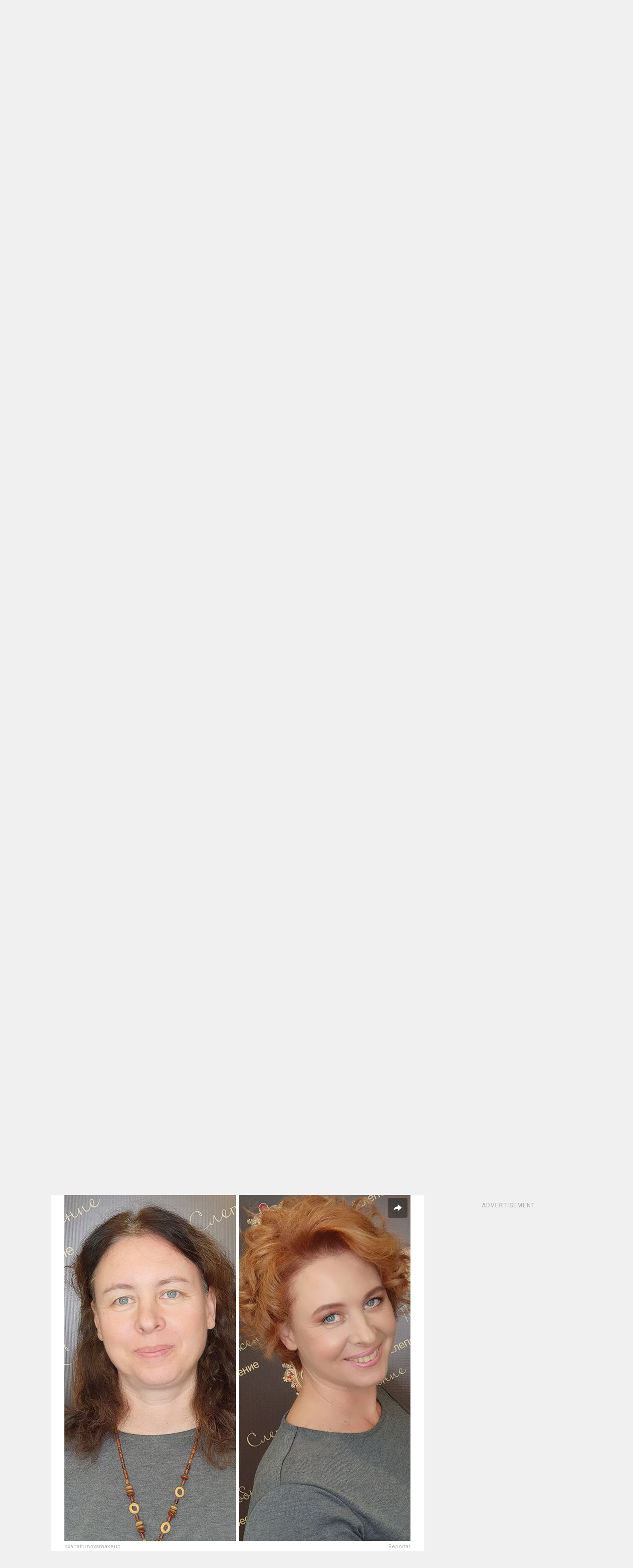

--- FILE ---
content_type: application/javascript; charset=utf-8
request_url: https://fundingchoicesmessages.google.com/f/AGSKWxUsZ45zC3cbKHYQb1B2_cN7fgIiZOkGIMuxMNKUQUZnHbsdQqlmi-YfOkDOMwV-ab9_rBxx_NlQjsSwRNgjhP8ka3530rcO51aUaOgrAREIGqWejW4j2a3mBXzp1adxOPS6IKgC02VDnPURMl2h6eeTnBulUeit1lf_C9896PKq2Ew2sBQhz9QATBcW/_/ebldr.php_ad_right./adtopleft./728_90n._ad_tall.
body_size: -1286
content:
window['c3dd921b-588c-4a68-bd51-85b526f4c1a0'] = true;